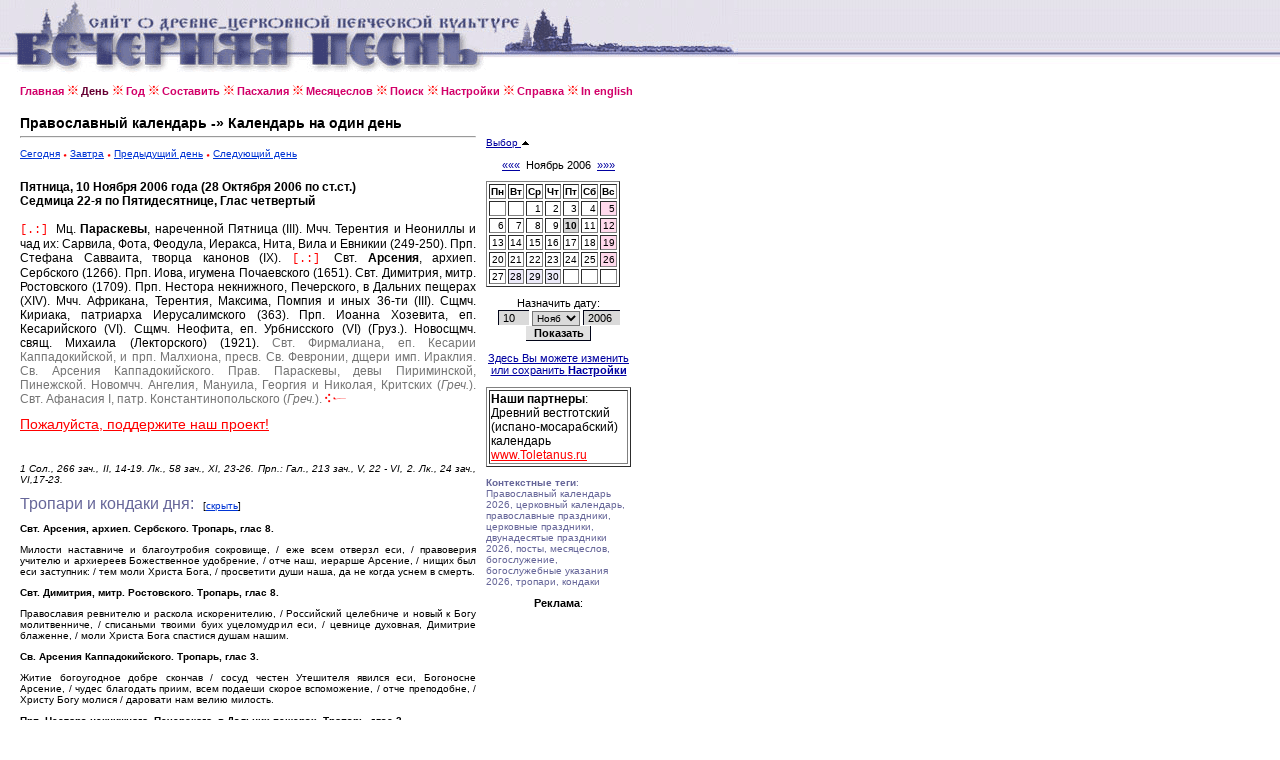

--- FILE ---
content_type: text/html
request_url: http://www.canto.ru/calendar/day.php?date=10-11-2006&tropar=on
body_size: 16750
content:

<!DOCTYPE HTML PUBLIC "-//W3C//DTD HTML 4.0 Transitional//EN">
<!-- orthodox menologion online ver.3.99g (x-path: http://canto.ru/calendar/day.php?date=10-11-2006&tropar=on) -->
<!-- written on PHP 4.3.2 (c) 1998-2002, 2003-13 by canto.ru -->

<html>
<head>
<link rel="SHORTCUT ICON" href="http://www.canto.ru/favicon.ico">
<title>10 Ноября 2006 - Православный календарь / Православный Месяцеслов Online</title>
<meta name="viewport" content="width=device-width">
<meta http-equiv="content-type" content="text/html; charset=windows-1251">
<meta name="Description" content="Православный календарь, церковный календарь, богослужебный календарь, православный месяцеслов online. Православный Календарь на любой день с 1800 по 2100 гг., Православная Пасхалия, Святцы, Месяцеслов Типикона и Поиск по календарю.">
<meta name="Keywords" content="православный календарь, церковный календарь, богослужебный календарь, календарь, месяцеслов, менологий, лекционарий, синаксарий, типикон, богослужебные указания, евангельские чтения, литургические чтения, тропари, кондаки, новолетие, пасха, рождество, память, церковный праздник, церковная служба, богослужение, праздник, празднование, икона, перенос мощей, обретение мощей, успение, убиение, преставление, святцы, пасха, пасхалия, двунадесятые праздники, menologion, orthodox calendar, calendar, lectionarion, synacsarion">
<link rel="STYLESHEET" href="calendar.css" type="text/css">
<link rel="alternate" type="application/rss+xml" title="Литургическая лента новостей: Православный Месяцеслов Online" href="http://portal.canto.ru/news/rss.php?h=18">

<!-- Yandex.Metrika counter -->
<script type="text/javascript" >
    (function (d, w, c) {
        (w[c] = w[c] || []).push(function() {
            try {
                w.yaCounter60119 = new Ya.Metrika({
                    id:60119,
                    clickmap:true,
                    trackLinks:true,
                    accurateTrackBounce:true
                });
            } catch(e) { }
        });

        var n = d.getElementsByTagName("script")[0],
            s = d.createElement("script"),
            f = function () { n.parentNode.insertBefore(s, n); };
        s.type = "text/javascript";
        s.async = true;
        s.src = "https://mc.yandex.ru/metrika/watch.js";

        if (w.opera == "[object Opera]") {
            d.addEventListener("DOMContentLoaded", f, false);
        } else { f(); }
    })(document, window, "yandex_metrika_callbacks");
</script>
<noscript><div><img src="https://mc.yandex.ru/watch/60119" style="position:absolute; left:-9999px;" alt="" /></div></noscript>
<!-- /Yandex.Metrika counter -->
</head>

<body>

<table border="0" cellspacing="0" cellpadding="0" width="100%">
<tr>
<td background="image/pesny-fone.gif">&nbsp;&nbsp;&nbsp;</td>
<td background="image/pesny-fone.gif"><img src="image/pesny01.gif" width=290 height=76 border=0></td>
<td background="image/pesny-fone.gif"><img src="image/pesny02.gif" width=187 height=76 border=0></td>
<td><table border="0" cellspacing="0" cellpadding="0">
  <tr><td background="image/pesny-fone.gif"><img src="image/pesny03.gif" width=252 height=58 border=0></td></tr>
  <tr><td><img src="image/null.gif" width=206 height=18 border=0></td></tr>
</table></td>
<td width="70%" background="image/pesny-fone.gif">&nbsp;</td>
</tr>
</table>

<table border="0" cellspacing="8" height="">
<tr><td width="1" valign="top"><img src="image/null.gif" width=1 height=1 border=0></td>
<td width="" valign="top"><!-- ##### MENU -->
<a href=index.php class=Menu>Главная</a> <img src="image/fuzor.gif" width=11 height=10>
<a href=day.php?date=today class=Menu1>День</a> <img src="image/fuzor.gif" width=11 height=10>
<a href=year.php?id=general class=Menu>Год</a> <img src="image/fuzor.gif" width=11 height=10>
<a href=make.php class=Menu>Составить</a> <img src="image/fuzor.gif" width=11 height=10>
<a href=easter.php class=Menu>Пасхалия</a> <img src="image/fuzor.gif" width=11 height=10>
<a href=menolog.php class=Menu>Месяцеслов</a> <img src="image/fuzor.gif" width=11 height=10>
<a href=search.php class=Menu>Поиск</a> <img src="image/fuzor.gif" width=11 height=10>
<a href=setup.php class=Menu>Настройки</a> <img src="image/fuzor.gif" width=11 height=10>
<a href=help.php class=Menu>Справка</a> <img src="image/fuzor.gif" width=11 height=10>
<a href=index_en.php class=Menu>In english</a></tr>
</table>

<table border="0" cellspacing="8" height="">
<tr>

<td width="1" valign="top">
<img src="image/null.gif" width=1 height=1 border=0>
</td>

<td width="456" valign="top">
<index>

<font style="font-family : Verdana, Arial Cyr, Arial, Helvetica, sans-serif;
  font-weight : bold;
  font-size : 10.5pt;
  text-decoration: none;
  color : #000000; ">Православный календарь -&raquo; Календарь на один день</font>
<hr>
<p>

<a href="day.php?date=today" class=A1>Сегодня</a>
 <img src="image/tpoint.gif" width=4 height=3 border=0>
<a href="day.php?date=tomorrow" class=A1>Завтра</a>
 <img src="image/tpoint.gif" width=4 height=3 border=0>
<a href="day.php?date=9-11-2006" class=A1>Предыдущий день</a>
 <img src="image/tpoint.gif" width=4 height=3 border=0>
<a href="day.php?date=11-11-2006" class=A1>Следующий день</a>

<BR /><BR />

<DIV align=justify>

<SPAN class=Default>
<FONT color=>
<b>Пятница, 10 Ноября 2006 года (28 Октября 2006 по ст.ст.)
<br>Седмица 22-я по Пятидесятнице, Глас четвертый</b>
<br><br>


<font face=courier> <font color='red'>[.:]</font> </font>Мц. <b>Параскевы</b>, нареченной Пятница (III).
<font face=courier> </font>Мчч. Терентия и Неониллы и чад их: Сарвила, Фота, Феодула, Иеракса, Нита, Вила и Евникии (249-250).
<font face=courier> </font>Прп. Стефана Савваита, творца канонов (IX).
<font face=courier> <font color='red'>[.:]</font> </font>Свт. <b>Арсения</b>, архиеп. Сербского (1266).
<font face=courier> </font>Прп. Иова, игумена Почаевского (1651).
<font face=courier> </font>Свт. Димитрия, митр. Ростовского (1709).
<font face=courier> </font>Прп. Нестора некнижного, Печерского, в Дальних пещерах (XIV).
<font face=courier> </font>Мчч. Африкана, Терентия, Максима, Помпия и иных 36-ти (III).
<font face=courier> </font>Сщмч. Кириака, патриарха Иерусалимского (363).
<font face=courier> </font>Прп. Иоанна Хозевита, еп. Кесарийского (VI).
<font face=courier> </font>Сщмч. Неофита, еп. Урбнисского (VI) (Груз.).
<font face=courier> </font>Новосщмч. свящ. Михаила (Лекторского) (1921).
<font color=#757575><font face=courier> </font>Свт. Фирмалиана, еп. Кесарии Каппадокийской, и прп. Малхиона, пресв.</font>
<font color=#757575><font face=courier> </font>Св. Февронии, дщери имп. Ираклия.</font>
<font color=#757575><font face=courier> </font>Св. Арсения Каппадокийского.</font>
<font color=#757575><font face=courier> </font>Прав. Параскевы, девы Пириминской, Пинежской.</font>
<font color=#757575><font face=courier> </font>Новомчч. Ангелия, Мануила, Георгия и Николая, Критских (<i>Греч.</i>).</font>
<font color=#757575><font face=courier> </font>Свт. Афанасия I, патр. Константинопольского (<i>Греч.</i>).</font>
<img src=image/fhvost.gif width=21 height=10 border=0></FONT></SPAN>

<p><a href="help.php?id=money" style="font-size: 1.4em; color: red;"> Пожалуйста, поддержите наш проект!</a></p><br />


<p><i>1 Сол., 266 зач., II, 14-19. Лк., 58 зач., XI, 23-26. Прп.: Гал., 213 зач., V, 22 - VI, 2. Лк., 24 зач., VI,17-23.</i>

<P><SPAN class="Head2">Тропари и кондаки дня:</SPAN> &nbsp; [<A HREF="day.php?date=10-11-2006&tropar=off" class=A1>скрыть</A>]
<SPAN class=Default>

<p><b>Свт. Арсения, архиеп. Сербского. Тропарь, глас 8.</b>
<p>Милости наставниче и благоутробия сокровище, / еже всем отверзл еси, / правоверия учителю и архиереев Божественное удобрение, / отче наш, иерарше Арсение, / нищих был еси заступник: / тем моли Христа Бога, / просветити души наша, да не когда уснем в смерть. 

<p><b>Свт. Димитрия, митр. Ростовского. Тропарь, глас 8.</b>
<p>Православия ревнителю и раскола искоренителию, / Российский целебниче и новый к Богу молитвенниче, / списаньми твоими буих уцеломудрил еси, / цевнице духовная, Димитрие блаженне, / моли Христа Бога спастися душам нашим. 

<p><b>Св. Арсения Каппадокийского. Тропарь, глас 3.</b>
<p>Житие богоугодное добре скончав / сосуд честен Утешителя явился еси, Богоносне Арсение, / чудес благодать приим, всем подаеши скорое вспоможение, / отче преподобне, / Христу Богу молися / даровати нам велию милость.

<p><b>Прп. Нестора некнижного, Печерского, в Дальних пещерах. Тропарь, глас 2.</b>
<p>Чист и прав сый сердцем, / и свят, преподобне Несторе, душею, / прост же паки и не умея сам чести книг, / сего ради чтущим я прилежне внимал еси / и, оная в себе соблюдая, спешно тщался еси исправляти, / яже яко разумен исполнив, обрел еси Царствие Небесное.
</SPAN>

<P><SPAN class="Head2">Богослужебные указания:</SPAN> &nbsp; [<A HREF="day.php?date=10-11-2006&bu=off" class=A1>скрыть</A>]<BR />

<SPAN class=Default>
<p><i>Богослужебные указания не определены</i></I></B>
</SPAN>

</DIV>

<p><a href="menolog.php?date=10-11-2006" class=A1>Перейти на этот же день в Месяцеслов</a>
<br><a href="day_en.php?date=10-11-2006" class=A1>Английская версия календаря (English version)</a>
<br><a href="day_jat.php?date=10-11-2006" style="font-family:Palatino Linotype; font-size:11px; color:#0035D5;">Календарь въ &laquo;Царской&raquo; ор&#1139;ографiи</a>

<p><a href=help.php?id=js_what class=ARed>Установить Календарь на Ваш сайт</a>

<br><a href="rss.php" class=A1>Православный Месяцеслов в виде rss-канала
<img src="http://portal.canto.ru/news/rss_dot.gif" width=24 height=19 border=0></a>
<br><a href="help.php?id=gadget_ya" class="ARed">Виджет для Яndex.ru</a>

</index>
</td>

<td width=145 valign='top'>

<br><br>


<a href='?date=10-11-2006&calendar=off'>Выбор <img src='image/up.gif' width=9 height=6 border=0></a>&nbsp;<br><br><div align=center class=Arial><a href=day.php?date=10-10-2006>&laquo;&laquo;&laquo;</a> &nbsp;Ноябрь 2006&nbsp; <a href=day.php?date=10-12-2006>&raquo;&raquo;&raquo;</a><font></div><img src=image/null.gif width=1 height=10 border=0><table border=1>
<tr>
<td><b>Пн</b></td> <td><b>Вт</b></td> <td><b>Ср</b></td> <td><b>Чт</b></td> <td><b>Пт</b></td> <td><b>Сб</b></td> <td><b>Вс</b></td></b></tr>
<tr><td>&nbsp;</td><td>&nbsp;</td><td align=right><a href=day.php?date=1-11-2006 class=ASmall>1</a></td><td align=right><a href=day.php?date=2-11-2006 class=ASmall>2</a></td><td align=right><a href=day.php?date=3-11-2006 class=ASmall>3</a></td><td align=right><a href=day.php?date=4-11-2006 class=ASmall>4</a></td><td align=right bgcolor=#FFD9EC><a href=day.php?date=5-11-2006 class=ASmall>5</a></td></tr>
<tr><td align=right><a href=day.php?date=6-11-2006 class=ASmall>6</a></td><td align=right><a href=day.php?date=7-11-2006 class=ASmall>7</a></td><td align=right><a href=day.php?date=8-11-2006 class=ASmall>8</a></td><td align=right><a href=day.php?date=9-11-2006 class=ASmall>9</a></td><td align=right bgcolor=#D6D6D6><font class=select>10</font></td><td align=right><a href=day.php?date=11-11-2006 class=ASmall>11</a></td><td align=right bgcolor=#FFD9EC><a href=day.php?date=12-11-2006 class=ASmall>12</a></td></tr>
<tr><td align=right><a href=day.php?date=13-11-2006 class=ASmall>13</a></td><td align=right><a href=day.php?date=14-11-2006 class=ASmall>14</a></td><td align=right><a href=day.php?date=15-11-2006 class=ASmall>15</a></td><td align=right><a href=day.php?date=16-11-2006 class=ASmall>16</a></td><td align=right><a href=day.php?date=17-11-2006 class=ASmall>17</a></td><td align=right><a href=day.php?date=18-11-2006 class=ASmall>18</a></td><td align=right bgcolor=#FFD9EC><a href=day.php?date=19-11-2006 class=ASmall>19</a></td></tr>
<tr><td align=right><a href=day.php?date=20-11-2006 class=ASmall>20</a></td><td align=right><a href=day.php?date=21-11-2006 class=ASmall>21</a></td><td align=right><a href=day.php?date=22-11-2006 class=ASmall>22</a></td><td align=right><a href=day.php?date=23-11-2006 class=ASmall>23</a></td><td align=right><a href=day.php?date=24-11-2006 class=ASmall>24</a></td><td align=right><a href=day.php?date=25-11-2006 class=ASmall>25</a></td><td align=right bgcolor=#FFD9EC><a href=day.php?date=26-11-2006 class=ASmall>26</a></td></tr>
<tr><td align=right><a href=day.php?date=27-11-2006 class=ASmall>27</a></td><td align=right bgcolor=#EDEBFA><a href=day.php?date=28-11-2006 class=ASmall>28</a></td><td align=right bgcolor=#EDEBFA><a href=day.php?date=29-11-2006 class=ASmall>29</a></td><td align=right bgcolor=#EDEBFA><a href=day.php?date=30-11-2006 class=ASmall>30</a></td><td>&nbsp;</td><td>&nbsp;</td><td>&nbsp;</td></tr></table>
<p><div align='center' class='Arial'>
<form action='day.php' method=POST>
Назначить дату:
<!--<input TYPE='Hidden' NAME='date' VALUE='10-11-2006'>-->
<br><img src='image/null.gif' width=100 height=1 border=0>
<br><input type='Text' name='day' value='10' size=3>
<select name='month'>
<option value=1>Янв</option>
<option value=2>Февр</option>
<option value=3>Март</option>
<option value=4>Апр</option>
<option value=5>Май</option>
<option value=6>Июнь</option>
<option value=7>Июль</option>
<option value=8>Авг</option>
<option value=9>Сент</option>
<option value=10>Окт</option>
<option value=11 selected>Нояб</option>
<option value=12>Дек</option>
</select>
<input type=Text name=year value=2006 size=4>
<br><input type=Submit value=Показать class=Button>
</form></div>
<p><div align=center class=Arial><a href=setup.php>Здесь Вы можете изменить или сохранить <B>Настройки</B></a><p>
</div>
<table border=1><tr><td><span class=Default>
<b>Наши партнеры</b>: 
<BR>Древний вестготский (испано-мосарабский) календарь
<BR><noindex><A class="ARed" href="http://www.toletanus.ru/?id=calendar">www.Toletanus.ru</A></noindex>
</span></td></tr></table>

<P><font class="Small"><b>Контекстные теги</b>: Православный календарь 2026, церковный календарь, православные праздники, церковные праздники, двунадесятые праздники 2026, посты, месяцеслов, богослужение, богослужебные указания 2026, тропари, кондаки</font></P>

<P><DIV align=center class=Arial><B>Реклама</B>:</DIV>

<script async="async" src="https://w.uptolike.com/widgets/v1/zp.js?pid=tlc173dc40ba2dd261d3107bab21ec7a336a62d5e8" type="text/javascript"></script>
<!-- #ender -->

</td>
</tr>
</table>

<table border="0" cellspacing="8">
<tr><td width="1" valign="top"><img src="image/null.gif" width=1 height=1 border=0></td>

<td width="456" valign="top">

<P><font class=Micro>Спонсоры: <script type="text/javascript">
<!--
var _acic={dataProvider:10};(function(){var e=document.createElement("script");e.type="text/javascript";e.async=true;e.src="https://www.acint.net/aci.js";var t=document.getElementsByTagName("script")[0];t.parentNode.insertBefore(e,t)})()
//-->
</script></font></P>

<noindex>
<!-- Yandex.Metrika informer -->
<a href="https://metrika.yandex.ru/stat/?id=60119&amp;from=informer"
target="_blank" rel="nofollow"><img src="https://informer.yandex.ru/informer/60119/3_1_FFFFFFFF_EFEFEFFF_0_pageviews"
style="width:88px; height:31px; border:0;" alt="Яндекс.Метрика" title="Яндекс.Метрика: данные за сегодня (просмотры, визиты и уникальные посетители)" class="ym-advanced-informer" data-cid="60119" data-lang="ru" /></a>
<!-- /Yandex.Metrika informer -->

<!--LiveInternet counter--><script type="text/javascript"><!--
document.write("<a href='http://www.liveinternet.ru/click' "+
"target=_blank><img src='http://counter.yadro.ru/hit?t14.6;r"+
escape(document.referrer)+((typeof(screen)=="undefined")?"":
";s"+screen.width+"*"+screen.height+"*"+(screen.colorDepth?
screen.colorDepth:screen.pixelDepth))+";u"+escape(document.URL)+
";"+Math.random()+
"' alt='' title='LiveInternet: показано число просмотров за 24"+
" часа, посетителей за 24 часа и за сегодня' "+
"border=0 width=88 height=31><\/a>")//--></script><!--/LiveInternet-->

<!--begin of Hristianstvo.Ru-->
<!--
<a href="http://www.hristianstvo.ru/?from=2191"><img
src="http://www.hristianstvo.ru/images/ru-88x31-lightgray1.gif"
title="Православное христианство.ru" width=88 height=31 border=0></a>
-->
<!--end of Hristianstvo.Ru-->

<br><br><font class=Small>
Православный Месяцеслов Online, вер. 3.99g.
<br>Разработка и Copyright &copy; 1998-2002, 2003-2018, <a href="http://www.eclabs.ru">E.C. Labs.</a>,
<br>Православное Литургическое Содружество
<BR>
<BR>При использовании материалов Месяцеслова ссылка на сайт обязательна.
</FONT>
</noindex>

<P><font class=Micro>Спонсоры: </font>

</td>

</tr>
</table>


</body>
</html>



--- FILE ---
content_type: application/javascript;charset=utf-8
request_url: https://w.uptolike.com/widgets/v1/version.js?cb=cb__utl_cb_share_1769215687359157
body_size: 396
content:
cb__utl_cb_share_1769215687359157('1ea92d09c43527572b24fe052f11127b');